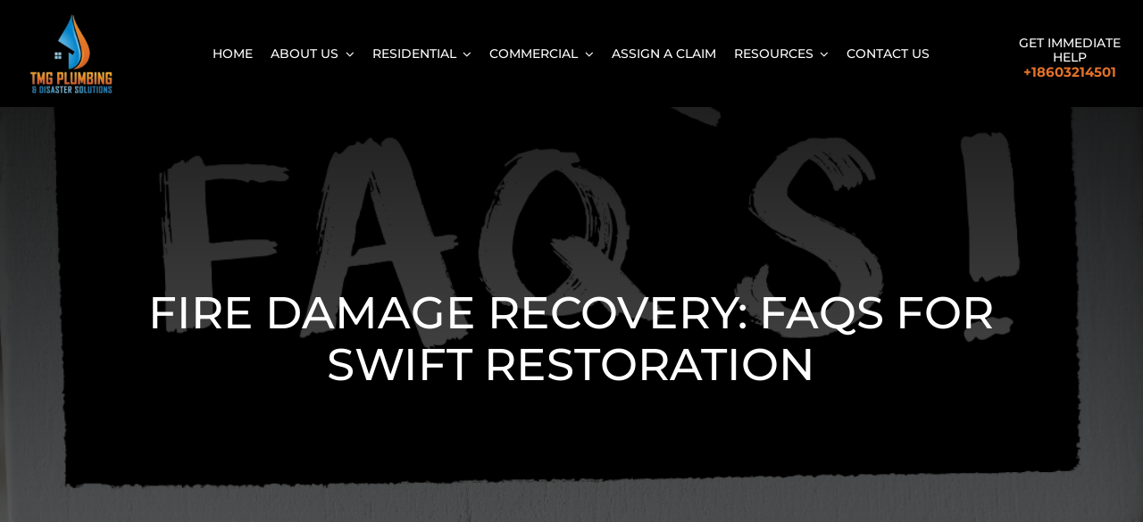

--- FILE ---
content_type: text/javascript
request_url: https://digassist.com/assets/js/calltrack/dni.js
body_size: 857
content:
(function () {
    const scriptTag = document.currentScript;
    if (!scriptTag) return;

    // --- Configuration (Read from the <script> tag's data attributes) ---
    const leadId = scriptTag.dataset.leadId;
    const subAccountId = scriptTag.dataset.subAccountId;
    const defaultNumber = scriptTag.dataset.defaultNumber;

    // The API URL can now be derived from the script's own location
    const apiUrl = "https://digassist.com/api/dni/provision-number";

    // const apiUrl = "https://e0e3db943233.ngrok-free.app/api/dni/provision-number"; //For Local Testing

    // const apiUrl = new URL("/api/dni/provision-number", scriptTag.src).href;

    if ((!leadId && !subAccountId) || !defaultNumber) {
        console.error(
            "DNI Script: Missing required IDs (lead-id or sub-account-id) or default-number is missing.",
        );
        return;
    }

    function normalizePhone(phoneStr) {
        if (!phoneStr) return "";
        return phoneStr.replace(/\D/g, "");
    }

    const params = new URLSearchParams(window.location.search);
    const trackingData = {
        lead_id: leadId || null,
        sub_account_id: subAccountId || null,
        landing_page: window.location.href,
        referrer: document.referrer || null,
        utm_source: params.get("utm_source"),
        utm_medium: params.get("utm_medium"),
        utm_campaign: params.get("utm_campaign"),
        utm_term: params.get("utm_term"),
        gclid: params.get("gclid"),
    };

    fetch(apiUrl, {
        method: "POST",
        headers: {
            "Content-Type": "application/json",
            Accept: "application/json",
        },
        body: JSON.stringify(trackingData),
    })
        .then((response) => response.json())
        .then((data) => {
            if (data.phone_number) {
                swapPhoneNumbers(data.phone_number);
            }
        })
        .catch((error) => console.error("DNI Error:", error));

    function swapPhoneNumbers(newNumber) {
        const normalizedDefault = normalizePhone(defaultNumber);
        const elements = document.querySelectorAll(
            "body *:not(script):not(style)",
        );

        elements.forEach((el) => {
            if (el.tagName === "A" && el.href.includes("tel:")) {
                const normalizedHref = normalizePhone(el.href);
                if (normalizedHref.includes(normalizedDefault)) {
                    el.href = `tel:${newNumber}`;
                }
            }
            if (el.children.length === 0 && el.textContent.trim() !== "") {
                const normalizedText = normalizePhone(el.textContent);
                if (
                    normalizedText.endsWith(
                        normalizePhone(defaultNumber).slice(-10),
                    )
                ) {
                    // Match last 10 digits for flexibility
                    el.textContent = newNumber;
                }
            }
        });
    }
})();


--- FILE ---
content_type: text/javascript
request_url: https://digassist.com/assets/js/calltrack/form-tracker.js
body_size: 1647
content:
(function () {
    const scriptTag = document.currentScript;
    if (!scriptTag) return;

    // --- Configuration ---
    const leadId = scriptTag.dataset.leadId;
    const subAccountId = scriptTag.dataset.subAccountId;
    const apiUrl = "https://digassist.com/api/track-pixel";

    // Validate EITHER is present
    if (!leadId && !subAccountId) {
        console.error(
            "Form Tracker: Missing data-lead-id OR data-sub-account-id.",
        );
        return;
    }

    // --- Helper Function to find the label for a SPECIFIC input (like one checkbox) ---
    function findFieldLabel(element) {
        // For complex fields like Name (First/Last), WPForms uses a sub-label.
        const subLabel = element
            .closest(".wpforms-field-row-block")
            ?.querySelector(".wpforms-sub-label");
        if (subLabel) {
            const mainLabel = element
                .closest(".wpforms-field")
                ?.querySelector(".wpforms-field-label");
            if (mainLabel) {
                return `${mainLabel.innerText.replace("*", "").trim()} (${subLabel.innerText.trim()})`;
            }
        }

        // For simple fields, find the label connected by the 'for' attribute.
        if (element.id) {
            const label = document.querySelector(`label[for="${element.id}"]`);
            if (label) {
                // For checkboxes and radios, the label text is the real value we want
                return label.innerText.replace("*", "").trim();
            }
        }

        // As a fallback for other fields, use placeholder or name.
        return element.placeholder || element.name;
    }

    // --- NEW Helper Function to find the MAIN label for a field or group (the "Question") ---
    function findGroupLabel(element) {
        const fieldContainer = element.closest(".wpforms-field");
        if (fieldContainer) {
            const label = fieldContainer.querySelector(".wpforms-field-label");
            if (label) {
                return label.innerText.replace("*", "").trim();
            }
        }
        // Fallback for non-WPForms (finds <legend> or a regular label)
        const fieldset = element.closest("fieldset");
        if (fieldset) {
            const legend = fieldset.querySelector("legend");
            if (legend) return legend.innerText.trim();
        }
        return findFieldLabel(element); // If it's a simple field, field label is group label
    }

    // Find all forms on the page
    document.querySelectorAll("form").forEach((form) => {
        form.addEventListener("submit", function (e) {
            // Get tracking parameters from the URL
            const params = new URLSearchParams(window.location.search);
            const trackingData = {
                lead_id: leadId || null, // Send Lead ID if exists
                sub_account_id: subAccountId || null, // Send Sub ID if exists
                landing_page: window.location.href,
                referrer: document.referrer || null,
                utm_source: params.get("utm_source"),
                utm_medium: params.get("utm_medium"),
                utm_campaign: params.get("utm_campaign"),
                utm_term: params.get("utm_term"),
            };

            const urlParams = new URLSearchParams(trackingData);
            const cleanFormData = {};
            const groupLabelCache = {}; // Cache to avoid re-finding labels for the same group

            const formData = new FormData(form);

            // --- Build a clean data object with proper labels and values ---
            for (const [name, value] of formData.entries()) {
                if (!value) continue; // Skip empty values

                // Find the specific HTML element corresponding to this form entry.
                // This is crucial for getting the right label from a group.
                // We escape the value for the CSS selector to handle special characters.
                const valueSelector = `[value="${value.replace(/"/g, '\\"')}"]`;
                let element = form.querySelector(
                    `[name="${name}"]${valueSelector}`,
                );

                // Fallback for textareas or fields without a value attribute
                if (!element) {
                    element = form.querySelector(`[name="${name}"]`);
                }
                if (!element) continue;

                // Determine the main "question" label for this field/group
                const groupLabel =
                    groupLabelCache[name] || findGroupLabel(element);
                groupLabelCache[name] = groupLabel;

                let cleanValue = value; // Default to the raw value

                // --- Get Human-Readable Values for Selects, Radios, Checkboxes ---
                if (element.tagName === "SELECT") {
                    const selectedOption = element.querySelector(
                        `option${valueSelector}`,
                    );
                    if (selectedOption) cleanValue = selectedOption.text;
                } else if (element.type === "checkbox") {
                    // For checkboxes, the individual label IS the value we want.
                    cleanValue = findFieldLabel(element);
                } else if (element.type === "radio") {
                    // For radio buttons, the label associated with the selected value is best.
                    cleanValue = findFieldLabel(element);
                }

                // --- Aggregate values (especially for checkboxes) ---
                if (cleanFormData[groupLabel]) {
                    if (!Array.isArray(cleanFormData[groupLabel])) {
                        cleanFormData[groupLabel] = [cleanFormData[groupLabel]];
                    }
                    cleanFormData[groupLabel].push(cleanValue);
                } else {
                    cleanFormData[groupLabel] = cleanValue;
                }
            }

            // --- Add the cleaned form data to the URL parameters ---
            for (const [key, value] of Object.entries(cleanFormData)) {
                const paramValue = Array.isArray(value)
                    ? value.join(", ")
                    : value;
                urlParams.append(key, paramValue);
            }

            // --- Create and fire the tracking pixel ---
            const pixel = new Image();
            pixel.src = `${apiUrl}?${urlParams.toString()}`;
        });
    });
})();
